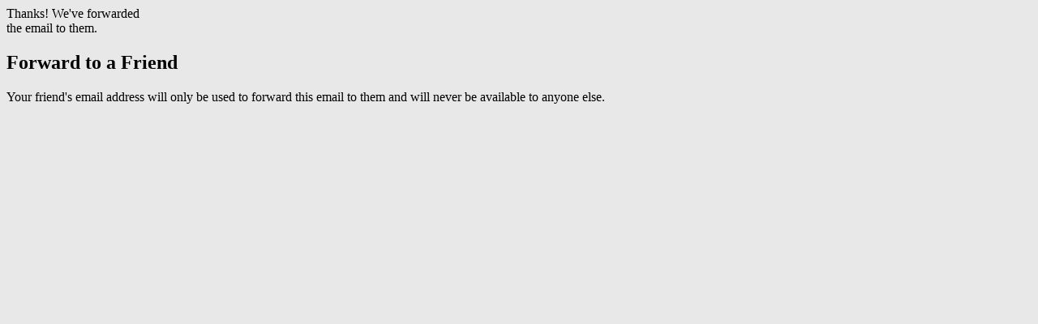

--- FILE ---
content_type: text/html; charset=utf-8
request_url: https://animalaid.forwardtomyfriend.com/y-ykjkldkyu-B292F9C7-irjydly-l-n
body_size: 1115
content:

<!DOCTYPE HTML>
<html>
<head>
    <title>Forward to a Friend</title>
    <meta http-equiv="X-UA-Compatible" content="IE=edge" />
    <meta name="viewport" content="width=device-width, initial-scale=1" />
    <meta name="robots" content="noindex, nofollow">
    <link rel="stylesheet" type="text/css" href="//css.createsend.com/css/reset.css" />
    <script type="text/javascript" src="https://js.createsend1.com/js/compiled/app/global/polyfill/polyfill.min.js?h=2AC67B2120240529"></script>
    <link href="https://css.createsend1.com/css/forward-to-friend.min.css?h=1C664D2A20240529" media="screen" rel="stylesheet" type="text/css" />
    <script defer async src="https://www.google.com/recaptcha/api.js"></script>
    <style>
        body {
            background: #e8e8e8;
        }
    </style>
</head>
<body>

    

    <div id="success-container" class="invisible">
        <aside>
            <i class="tick"></i>
            <span>Thanks! We've forwarded <br/>the email to them.</span>
        </aside>
    </div>

    
        <section id="forward" class="container no-thumb">
    
        <h1>Forward to a Friend</h1>

        <div id="server-errors">
            

        </div>

        <form name="ftaf" id="ftaf" method="post">
            <input name="__RequestVerificationToken" type="hidden" value="LW1ZCa-EwvSSDVn6yYiiFQO8tOQnwy1F02PXl58Pzv-esKYn9u1_Dot4u6clz5jbYrFT8Vuop4VE2d--C_q0YOxek7U1" />
            <div class="js-app-config"
                data-localisations='{
                        "sendingText": "Sending...",
                        "nameText": "Their name",
                        "emailText": "and their email address",
                        "fromNameText": "Your name",
                        "fromEmailText": "and your email address"
                    }'
                data-staticmessages='{
                        "sendText": "Send email",
                        "enterMessage": "Add a message",
                        "myDetails": "And your details",
                        "forwardTo": "Who should we forward this to?",
                        "defaultMessage": "I just received this email and thought you might find it interesting.",
                        "inEmailMessage": "{0} has forwarded you this email with the following message"
                    }'
                data-backgroundcolour="e8e8e8"
                data-fromname=""
                data-fromemail=""
                data-posturl="/y-ykjkldkyu-B292F9C7-irjydly-l-n/Forward"
                data-recaptchakey="6LfhnFoUAAAAAJ6Y7dRPJvm8apFPlXpP6k41aUS4">
            </div>
            <div class="js-app"></div>
        </form>
    </section>

    <aside id="fineprint">Your friend&#39;s email address will only be used to forward this email to them and will never be available to anyone else.</aside>
    <script type="text/javascript" src="https://js.createsend1.com/js/compiled/app/global/forwardtofriend/app.min.js?h=86B07F2020240529"></script>
</body>
</html>
